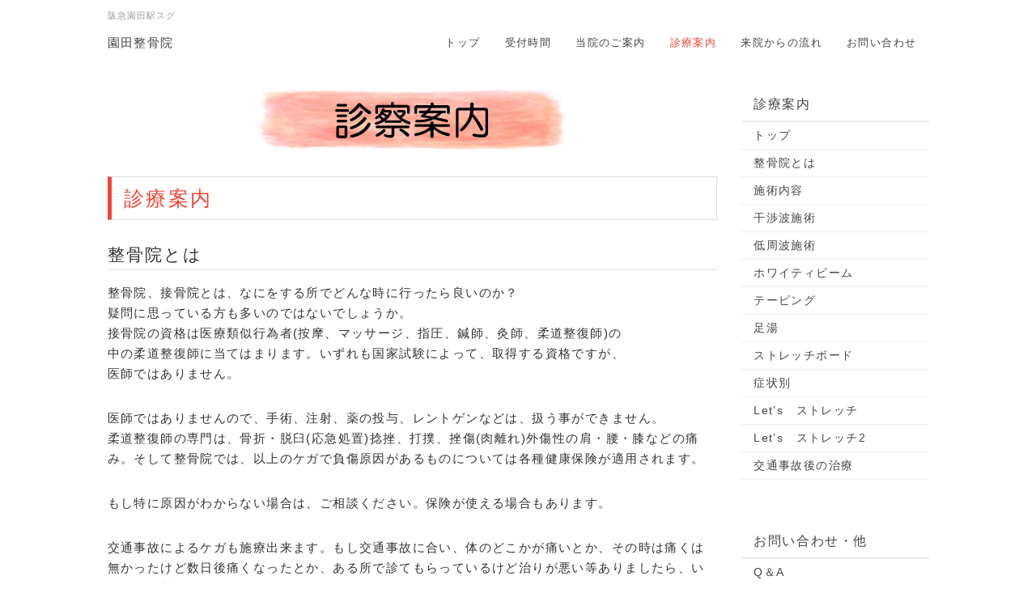

--- FILE ---
content_type: text/html; charset=UTF-8
request_url: https://www.tai-kai.net/index.php?%E8%A8%BA%E7%99%82%E6%A1%88%E5%86%85
body_size: 5215
content:
<!DOCTYPE html>
<html lang="ja">
<head>
    <meta charset="UTF-8">
    <meta http-equiv="X-UA-Compatible" content="IE=edge">
    <meta name="viewport" content="width=device-width, initial-scale=1">
    <title>診療案内 - 園田整骨院</title>
    <meta name="keywords" content="園田整骨院,尼崎市,豊中市,鍼灸院,整骨院" />
    <meta name="description" content="" />
    <link rel="alternate" type="application/rss+xml" title="RSS" href="https://www.tai-kai.net/index.php?cmd=rss" />
        <link rel="stylesheet" href="skin/bootstrap/css/bootstrap.min.css" /><link rel="stylesheet" href="skin/hokukenstyle/print.css" media="print">
<link rel="stylesheet" media="screen" href="skin/hokukenstyle/haik_seed/main.css?1679036484">
    <script type="text/javascript" src="js/jquery.js"></script><script type="text/javascript" src="skin/bootstrap/js/bootstrap.min.js"></script><script type="text/javascript" src="js/jquery.cookie.js"></script>            <script>
if (typeof QHM === "undefined") QHM = {};
QHM = {"window_open":true,"exclude_host_name_regex":"","default_target":"_blank"};
</script><style>

/* Base custom styling */
body{
      background-color: ;
  }
.navbar-default{
      background-color: ;
  }
.haik-footer{
      background-color: ;
  }

body, h1, h2, h3, h4, h5, h6 {
	font-family: "ヒラギノ角ゴ ProN","Hiragino Kaku Gothic ProN","メイリオ","Meiryo","MS ゴシック","MS Gothic","MS Pゴシック","MS PGothic",sans-serif;
}

/* Navigation custom styling */

/* background texture changes */
</style>
<meta name="GENERATOR" content="Quick Homepage Maker; version=7.3.7; haik=true" />
<link rel="canonical" href="https://www.tai-kai.net/index.php?%E8%A8%BA%E7%99%82%E6%A1%88%E5%86%85"><script defer src="https://use.fontawesome.com/releases/v5.1.0/js/all.js"></script>
<script defer src="https://use.fontawesome.com/releases/v5.1.0/js/v4-shims.js"></script>
<script src="js/qhm.min.js"></script>
<script type="text/javascript">
$(function(){
  $(".list-group > .list-group-item").find(".list-group-item").removeClass("list-group-item");
  $("#menubar .list-group .list-group-item a").each(function(){
    var url = $(this).attr("href");
    if (url == "https://www.tai-kai.net/index.php\?%E8%A8%BA%E7%99%82%E6%A1%88%E5%86%85") {
      $(this).parent().addClass("active");
    }
  });
});
</script>

<link rel="stylesheet" href="plugin/section/section.css" />
<style class="qhm-plugin-section-style">#qhm_section_1 {color:#494949;}</style>
</head>
<body class="haik-palette-red">
        <div class="haik-headcopy">
      <div class="container">
        <div id="headcopy" class="qhm-head-copy">
<h1>阪急園田駅スグ</h1>
</div><!-- END: id:headcopy -->
      </div>
    </div>
    <!-- ◆ Navbar ◆ ======================================================= -->
    <nav id="navigator" class="navbar-default haik-nav" role="navigation" >
      <div class="container">
        <div class="navbar-header">
          <a class="navbar-brand" href="https://www.tai-kai.net">
                          園田整骨院                      </a>
          <button type="button" class="navbar-toggle" data-toggle="collapse" data-target="#bs-example-navbar-collapse-1">
                <span class="sr-only">Toggle navigation</span>
                <span class="icon-bar-menu">MENU</span>
          </button>
        </div>
        <div class="collapse navbar-collapse" id="bs-example-navbar-collapse-1">
          
<!-- SITENAVIGATOR CONTENTS START -->
<ul class="list1" ><li><a href="https://www.tai-kai.net/index.php?FrontPage" title="FrontPage">トップ</a></li>
<li><a href="https://www.tai-kai.net/index.php?%E5%8F%97%E4%BB%98%E6%99%82%E9%96%93" title="受付時間">受付時間</a></li>
<li><a href="https://www.tai-kai.net/index.php?%E5%BD%93%E9%99%A2%E3%81%AE%E3%81%94%E6%A1%88%E5%86%85" title="当院のご案内">当院のご案内</a></li>
<li class="focus active"><a href="https://www.tai-kai.net/index.php?%E8%A8%BA%E7%99%82%E6%A1%88%E5%86%85" title="診療案内">診療案内</a></li>
<li><a href="https://www.tai-kai.net/index.php?%E6%9D%A5%E9%99%A2%E3%81%8B%E3%82%89%E3%81%AE%E6%B5%81%E3%82%8C" title="来院からの流れ">来院からの流れ</a></li>
<li><a href="https://www.tai-kai.net/index.php?%E3%81%8A%E5%95%8F%E3%81%84%E5%90%88%E3%82%8F%E3%81%9B" title="お問い合わせ">お問い合わせ</a></li></ul>

<!-- SITENAVIGATOR CONTENTS END -->
        </div>
      </div>
    </nav>
    <!-- ◆ Eyecatch ◆ ========================================================= -->
    <header class="haik-eyecatch-top">
      <!-- no eyecatch -->    </header>
    <!-- ◆ Content ◆ ========================================================= -->
    <div class="container">
      <div class="row">
        <div class="col-sm-9">
          <main class="haik-container haik-content" role="main">
            
<!-- BODYCONTENTS START -->

<div class="qhm-align-center" style="text-align:center"><p><img src="swfu/d/auto-Kqjpdo.jpg" alt="診察案内" title="診察案内"    class=""></p></div>
<h2 id="content_1_0">診療案内  <a class="anchor" id="g885a6fe" name="g885a6fe"></a></h2>

<h3 id="content_1_1">整骨院とは  <a class="anchor" id="wa6b8e7b" name="wa6b8e7b"></a></h3>
<p>整骨院、接骨院とは、なにをする所でどんな時に行ったら良いのか？<br />
疑問に思っている方も多いのではないでしょうか。<br />
接骨院の資格は医療類似行為者(按摩、マッサージ、指圧、鍼師、灸師、柔道整復師)の<br />
中の柔道整復師に当てはまります。いずれも国家試験によって、取得する資格ですが、<br />
医師ではありません。</p>
<p>医師ではありませんので、手術、注射、薬の投与、レントゲンなどは、扱う事ができません。<br />
柔道整復師の専門は、骨折・脱臼(応急処置)捻挫、打撲、挫傷(肉離れ)外傷性の肩・腰・膝などの痛み。そして整骨院では、以上のケガで負傷原因があるものについては各種健康保険が適用されます。</p>
<p>もし特に原因がわからない場合は、ご相談ください。保険が使える場合もあります。</p>
<p>交通事故によるケガも施療出来ます。もし交通事故に合い、体のどこかが痛いとか、その時は痛くは無かったけど数日後痛くなったとか、ある所で診てもらっているけど治りが悪い等ありましたら、いつでもご相談ください。<br />
交通事故は本当にしっかり治さないと一生後遺症が残ります。</p>
<p>労災や生活保護等も取扱いしております。</p>
<p>不安な事やご要望があれば、遠慮なさらず、相談してみて下さい。</p>

<!-- BODYCONTENTS END -->
          </main>
        </div>
        <div class="col-sm-3">
          <aside class="haik-menu" role="complementary">
            <!-- ■BEGIN id:menubar -->
<div id="menubar" class="bar">

<!-- MENUBAR CONTENTS START -->
<h2 id="content_3_0">診療案内</h2>

<h3 id="content_3_1"><a href="https://www.tai-kai.net/index.php?FrontPage" title="FrontPage">トップ</a></h3>

<h3 id="content_3_2"><a href="https://www.tai-kai.net/index.php?%E6%95%B4%E9%AA%A8%E9%99%A2%E3%81%A8%E3%81%AF" title="整骨院とは">整骨院とは</a></h3>

<h3 id="content_3_3"><a href="https://www.tai-kai.net/index.php?%E6%96%BD%E8%A1%93%E5%86%85%E5%AE%B9" title="施術内容">施術内容</a></h3>

<h3 id="content_3_4"><a href="https://www.tai-kai.net/index.php?%E5%B9%B2%E6%B8%89%E6%B3%A2%E6%96%BD%E8%A1%93" title="干渉波施術">干渉波施術</a></h3>

<h3 id="content_3_5"><a href="https://www.tai-kai.net/index.php?%E4%BD%8E%E5%91%A8%E6%B3%A2%E6%96%BD%E8%A1%93" title="低周波施術">低周波施術</a></h3>

<h3 id="content_3_6"><a href="https://www.tai-kai.net/index.php?%E3%83%9B%E3%83%AF%E3%82%A4%E3%83%86%E3%82%A3%E3%83%93%E3%83%BC%E3%83%A0" title="ホワイティビーム">ホワイティビーム</a></h3>

<h3 id="content_3_7"><a href="https://www.tai-kai.net/index.php?%E3%83%86%E3%83%BC%E3%83%94%E3%83%B3%E3%82%B0" title="テーピング">テーピング</a></h3>

<h3 id="content_3_8"><a href="https://www.tai-kai.net/index.php?%E8%B6%B3%E6%B9%AF" title="足湯">足湯</a></h3>

<h3 id="content_3_9"><a href="https://www.tai-kai.net/index.php?%E3%82%B9%E3%83%88%E3%83%AC%E3%83%83%E3%83%81%E3%83%9C%E3%83%BC%E3%83%89" title="ストレッチボード">ストレッチボード</a></h3>

<h3 id="content_3_10"><a href="https://www.tai-kai.net/index.php?%E7%97%87%E7%8A%B6%E5%88%A5" title="症状別">症状別</a></h3>

<h3 id="content_3_11"><a href="https://www.tai-kai.net/index.php?Let%E2%80%99s%E3%80%80%E3%82%B9%E3%83%88%E3%83%AC%E3%83%83%E3%83%81" title="Let’s　ストレッチ">Let’s　ストレッチ</a></h3>

<h3 id="content_3_12"><a href="https://www.tai-kai.net/index.php?Let%E2%80%99s%E3%80%80%E3%82%B9%E3%83%88%E3%83%AC%E3%83%83%E3%83%812" title="Let’s　ストレッチ2">Let’s　ストレッチ2</a></h3>

<h3 id="content_3_13"><a href="https://www.tai-kai.net/index.php?%E4%BA%A4%E9%80%9A%E4%BA%8B%E6%95%85%E5%BE%8C%E3%81%AE%E6%B2%BB%E7%99%82" title="交通事故後の治療">交通事故後の治療</a></h3>
<p><br class="spacer" /></p>

<h2 id="content_3_14">お問い合わせ・他</h2>

<h3 id="content_3_15"><a href="https://www.tai-kai.net/index.php?Q%EF%BC%86A" title="Q＆A">Q＆A</a></h3>

<h3 id="content_3_16"><a href="https://tai-kai.net/sinq/">丸尾鍼灸院</a></h3>

<h3 id="content_3_17"><a href="https://web.archive.org/web/20160828030918/http://www.sankyoh.com/ama/">地域情報リンク</a></h3>
<p><br class="spacer" /></p>

<h2 id="content_3_18">コラム</h2>

<h3 id="content_3_19"><a href="https://www.tai-kai.net/index.php?%E3%82%B1%E3%82%AC%E3%82%92%E3%81%97%E3%81%9F%E6%99%82%E3%81%AE%E5%BF%9C%E6%80%A5%E5%87%A6%E7%BD%AE%E6%B3%95" title="ケガをした時の応急処置法">ケガをした時の応急処置法</a></h3>

<h3 id="content_3_20"><a href="https://www.tai-kai.net/index.php?%E7%8F%BE%E4%BB%A3%E4%BA%BA%E3%81%8C%E6%B0%97%E3%82%92%E4%BB%98%E3%81%91%E3%82%8B%E3%81%B9%E3%81%8D%E8%85%B1%E9%9E%98%E7%82%8E" title="現代人が気を付けるべき腱鞘炎">現代人が気を付けるべき腱鞘炎</a></h3>

<h3 id="content_3_21"><a href="https://www.tai-kai.net/index.php?%E3%83%88%E3%83%83%E3%83%97%E3%82%A2%E3%82%B9%E3%83%AA%E3%83%BC%E3%83%88%E3%81%AB%E5%AD%A6%E3%81%B6%E3%80%8C%E3%82%B1%E3%82%AC%E3%82%92%E3%81%97%E3%81%AB%E3%81%8F%E3%81%84%E8%BA%AB%E4%BD%93%E3%81%A5%E3%81%8F%E3%82%8A%E3%80%8D" title="トップアスリートに学ぶ「ケガをしにくい身体づくり」">トップアスリートに学ぶ「ケガをしにくい身体づくり」</a></h3>

<h3 id="content_3_22"><a href="https://www.tai-kai.net/index.php?%E4%BA%A4%E9%80%9A%E4%BA%8B%E6%95%85%E3%81%AE%E5%BE%8C%E3%80%81%E3%81%93%E3%82%93%E3%81%AA%E3%81%8A%E6%82%A9%E3%81%BF%E3%81%AF%E3%81%82%E3%82%8A%E3%81%BE%E3%81%9B%E3%82%93%E3%81%8B%EF%BC%9F" title="交通事故の後、こんなお悩みはありませんか？">交通事故の後、こんなお悩みはありませんか？</a></h3>

<h3 id="content_3_23"><a href="https://www.tai-kai.net/index.php?%E5%B9%B2%E6%B8%89%E6%B3%A2%E6%96%BD%E8%A1%93%E3%82%84%E4%BD%8E%E5%91%A8%E6%B3%A2%E6%96%BD%E8%A1%93%E3%81%A8%E3%81%AF%EF%BC%9F" title="干渉波施術や低周波施術とは？">干渉波施術や低周波施術とは？</a></h3>

<h3 id="content_3_24"><a href="https://www.tai-kai.net/index.php?%E3%82%B9%E3%83%9D%E3%83%BC%E3%83%84%E3%82%92%E3%81%99%E3%82%8B%E3%81%AA%E3%82%89%E9%9D%AD%E5%B8%AF%E3%81%AB%E6%B3%A8%E7%9B%AE%E3%81%97%E3%82%88%E3%81%86" title="スポーツをするなら靭帯に注目しよう">スポーツをするなら靭帯に注目しよう</a></h3>

<h3 id="content_3_25"><a href="https://www.tai-kai.net/index.php?%E4%BA%BA%E9%96%93%E3%81%AE%E8%BA%AB%E4%BD%93%E3%81%AB%E6%AC%A0%E3%81%8B%E3%81%9B%E3%81%AA%E3%81%84%E9%AA%A8%E3%81%AE%E5%BD%B9%E5%89%B2" title="人間の身体に欠かせない骨の役割">人間の身体に欠かせない骨の役割</a></h3>

<h3 id="content_3_26"><a href="https://www.tai-kai.net/index.php?%E7%AB%B6%E6%8A%80%E5%88%A5%EF%BC%81%E6%B0%97%E3%82%92%E3%81%A4%E3%81%91%E3%82%8B%E3%81%B9%E3%81%8D%E3%82%B9%E3%83%9D%E3%83%BC%E3%83%84%E9%9A%9C%E5%AE%B3" title="競技別！気をつけるべきスポーツ障害">競技別！気をつけるべきスポーツ障害</a></h3>

<h3 id="content_3_27"><a href="https://www.tai-kai.net/index.php?%E7%9F%A5%E3%81%A3%E3%81%A6%E3%81%84%E3%82%8B%E3%81%A8%E5%BE%97%E3%82%92%E3%81%99%E3%82%8B%EF%BC%81%E4%BA%A4%E9%80%9A%E4%BA%8B%E6%95%85%E3%81%AE%E8%B1%86%E7%9F%A5%E8%AD%98" title="知っていると得をする！交通事故の豆知識">知っていると得をする！交通事故の豆知識</a></h3>

<h3 id="content_3_28"><a href="https://www.tai-kai.net/index.php?%E4%BA%A4%E9%80%9A%E4%BA%8B%E6%95%85%E3%81%A7%E6%95%B4%E9%AA%A8%E9%99%A2%E3%81%AB%E8%A1%8C%E3%81%8F%E5%89%8D%E3%81%AE%E4%BA%8B%E5%89%8D%E6%BA%96%E5%82%99" title="交通事故で整骨院に行く前の事前準備">交通事故で整骨院に行く前の事前準備</a></h3>
<p><br /></p>

<!-- MENUBAR CONTENTS END -->

</div>
<!-- □END id:menubar -->          </aside>
        </div>
      </div>
      <!-- summary start -->







<!-- summary end -->    </div>
        <!-- ◆ Footer ◆ ========================================================== -->
    <footer class="haik-footer" role="contentinfo">
      <div class="container haik-footer-border">
        
<!-- SITENAVIGATOR2 CONTENTS START -->
<p><a href="#navigator">↑ページのトップへ</a> / <a href="https://www.tai-kai.net/index.php?FrontPage" title="FrontPage">トップ</a></p>

<!-- SITENAVIGATOR2 CONTENTS END -->
      </div>
    </footer>
        <!-- ◆ Licence ◆ ========================================================== -->
    <div class="haik-licence" role="contentinfo">
      <div class="container">
        <div class="text-center haik-copyright">
          <p> Copyright © 2026 <a href="">園田整骨院</a> All Rights Reserved.
          兵庫県尼崎市東園田町9-8-13 06-6494-2497</p>
        </div>
              </div>
    </div>
    <!-- ■　アクセスタグ■ ============================================== -->
        <script>
$("#body, [role=main]").fitVids({ignore:""});
</script></body>
</html>
